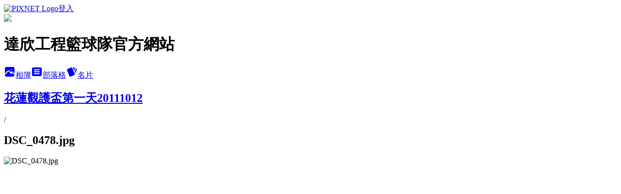

--- FILE ---
content_type: text/html; charset=utf-8
request_url: https://dacintigers.pixnet.net/albums/116125228/photos/1162809310
body_size: 13772
content:
<!DOCTYPE html><html lang="zh-TW"><head><meta charSet="utf-8"/><meta name="viewport" content="width=device-width, initial-scale=1"/><link rel="preload" href="https://static.1px.tw/blog-next/public/logo_pixnet_ch.svg" as="image"/><link rel="preload" as="image" href="https://picsum.photos/seed/dacintigers/1200/400"/><link rel="preload" href="https://pimg.1px.tw/dacintigers/1318409334-235264848.jpg" as="image"/><link rel="stylesheet" href="https://static.1px.tw/blog-next/public/main.css" data-precedence="base"/><link rel="preload" as="script" fetchPriority="low" href="https://static.1px.tw/blog-next/_next/static/chunks/94688e2baa9fea03.js"/><script src="https://static.1px.tw/blog-next/_next/static/chunks/41eaa5427c45ebcc.js" async=""></script><script src="https://static.1px.tw/blog-next/_next/static/chunks/e2c6231760bc85bd.js" async=""></script><script src="https://static.1px.tw/blog-next/_next/static/chunks/94bde6376cf279be.js" async=""></script><script src="https://static.1px.tw/blog-next/_next/static/chunks/426b9d9d938a9eb4.js" async=""></script><script src="https://static.1px.tw/blog-next/_next/static/chunks/turbopack-5021d21b4b170dda.js" async=""></script><script src="https://static.1px.tw/blog-next/_next/static/chunks/ff1a16fafef87110.js" async=""></script><script src="https://static.1px.tw/blog-next/_next/static/chunks/e308b2b9ce476a3e.js" async=""></script><script src="https://static.1px.tw/blog-next/_next/static/chunks/169ce1e25068f8ff.js" async=""></script><script src="https://static.1px.tw/blog-next/_next/static/chunks/d3c6eed28c1dd8e2.js" async=""></script><script src="https://static.1px.tw/blog-next/_next/static/chunks/d4d39cfc2a072218.js" async=""></script><script src="https://static.1px.tw/blog-next/_next/static/chunks/6a5d72c05b9cd4ba.js" async=""></script><script src="https://static.1px.tw/blog-next/_next/static/chunks/8af6103cf1375f47.js" async=""></script><script src="https://static.1px.tw/blog-next/_next/static/chunks/e90cbf588986111c.js" async=""></script><script src="https://static.1px.tw/blog-next/_next/static/chunks/0fb9419eaf336159.js" async=""></script><script src="https://static.1px.tw/blog-next/_next/static/chunks/ed01c75076819ebd.js" async=""></script><script src="https://static.1px.tw/blog-next/_next/static/chunks/a4df8fc19a9a82e6.js" async=""></script><title>DSC_0478.jpg - 痞客邦</title><meta name="description" content="DSC_0478.jpg"/><meta name="google-adsense-platform-account" content="pub-2647689032095179"/><meta name="fb:app_id" content="101730233200171"/><link rel="canonical" href="https://dacintigers.pixnet.net/blog/albums/116125228/photos/1162809310"/><meta property="og:title" content="DSC_0478.jpg - 痞客邦"/><meta property="og:description" content="DSC_0478.jpg"/><meta property="og:url" content="https://dacintigers.pixnet.net/blog/albums/116125228/photos/1162809310"/><meta property="og:image" content="https://pimg.1px.tw/dacintigers/1318409334-235264848.jpg"/><meta property="og:image:width" content="1200"/><meta property="og:image:height" content="630"/><meta property="og:image:alt" content="DSC_0478.jpg"/><meta property="og:type" content="article"/><meta name="twitter:card" content="summary_large_image"/><meta name="twitter:title" content="DSC_0478.jpg - 痞客邦"/><meta name="twitter:description" content="DSC_0478.jpg"/><meta name="twitter:image" content="https://pimg.1px.tw/dacintigers/1318409334-235264848.jpg"/><link rel="icon" href="/favicon.ico?favicon.a62c60e0.ico" sizes="32x32" type="image/x-icon"/><script src="https://static.1px.tw/blog-next/_next/static/chunks/a6dad97d9634a72d.js" noModule=""></script></head><body><!--$--><!--/$--><!--$?--><template id="B:0"></template><!--/$--><script>requestAnimationFrame(function(){$RT=performance.now()});</script><script src="https://static.1px.tw/blog-next/_next/static/chunks/94688e2baa9fea03.js" id="_R_" async=""></script><div hidden id="S:0"><script id="pixnet-vars">
          window.PIXNET = {
            post_id: 0,
            name: "dacintigers",
            user_id: 0,
            blog_id: "2584949",
            display_ads: true
          }; 
        </script><div class="relative min-h-screen"><nav class="fixed z-20 w-full bg-orange-500 text-white shadow-sm"><div id="pixnet-navbar-ad-blog_top"></div><div class="container mx-auto flex h-14 max-w-5xl items-center justify-between px-5"><a href="https://www.pixnet.net"><img src="https://static.1px.tw/blog-next/public/logo_pixnet_ch.svg" alt="PIXNET Logo"/></a><a href="/auth/authorize" class="!text-white">登入</a></div></nav><div class="container mx-auto max-w-5xl pt-[45px]"><div class="sm:px-4"><div class="bg-muted relative flex flex-col items-center justify-center gap-4 overflow-clip py-10 sm:mt-8 sm:rounded-sm"><img src="https://picsum.photos/seed/dacintigers/1200/400" class="absolute inset-0 h-full w-full object-cover"/><div class="absolute inset-0 bg-black/40 backdrop-blur-sm"></div><div class="relative z-10 flex flex-col items-center justify-center gap-4 px-4"><span data-slot="avatar" class="relative flex shrink-0 overflow-hidden rounded-full size-24 shadow"><span data-slot="avatar-fallback" class="bg-muted flex size-full items-center justify-center rounded-full"></span></span><div class="text-center"><h1 class="mb-1 text-2xl font-bold text-white text-shadow-2xs">達欣工程籃球隊官方網站</h1></div><div class="flex items-center justify-center gap-3"><a href="/albums" data-slot="button" class="inline-flex items-center justify-center gap-2 whitespace-nowrap text-sm font-medium transition-all disabled:pointer-events-none disabled:opacity-50 [&amp;_svg]:pointer-events-none [&amp;_svg:not([class*=&#x27;size-&#x27;])]:size-4 shrink-0 [&amp;_svg]:shrink-0 outline-none focus-visible:border-ring focus-visible:ring-ring/50 focus-visible:ring-[3px] aria-invalid:ring-destructive/20 dark:aria-invalid:ring-destructive/40 aria-invalid:border-destructive bg-primary text-primary-foreground hover:bg-primary/90 h-9 px-4 py-2 has-[&gt;svg]:px-3 cursor-pointer rounded-full"><svg xmlns="http://www.w3.org/2000/svg" width="24" height="24" viewBox="0 0 24 24" fill="currentColor" stroke="none" class="tabler-icon tabler-icon-photo-filled "><path d="M8.813 11.612c.457 -.38 .918 -.38 1.386 .011l.108 .098l4.986 4.986l.094 .083a1 1 0 0 0 1.403 -1.403l-.083 -.094l-1.292 -1.293l.292 -.293l.106 -.095c.457 -.38 .918 -.38 1.386 .011l.108 .098l4.674 4.675a4 4 0 0 1 -3.775 3.599l-.206 .005h-12a4 4 0 0 1 -3.98 -3.603l6.687 -6.69l.106 -.095zm9.187 -9.612a4 4 0 0 1 3.995 3.8l.005 .2v9.585l-3.293 -3.292l-.15 -.137c-1.256 -1.095 -2.85 -1.097 -4.096 -.017l-.154 .14l-.307 .306l-2.293 -2.292l-.15 -.137c-1.256 -1.095 -2.85 -1.097 -4.096 -.017l-.154 .14l-5.307 5.306v-9.585a4 4 0 0 1 3.8 -3.995l.2 -.005h12zm-2.99 5l-.127 .007a1 1 0 0 0 0 1.986l.117 .007l.127 -.007a1 1 0 0 0 0 -1.986l-.117 -.007z"></path></svg>相簿</a><a href="/blog" data-slot="button" class="inline-flex items-center justify-center gap-2 whitespace-nowrap text-sm font-medium transition-all disabled:pointer-events-none disabled:opacity-50 [&amp;_svg]:pointer-events-none [&amp;_svg:not([class*=&#x27;size-&#x27;])]:size-4 shrink-0 [&amp;_svg]:shrink-0 outline-none focus-visible:border-ring focus-visible:ring-ring/50 focus-visible:ring-[3px] aria-invalid:ring-destructive/20 dark:aria-invalid:ring-destructive/40 aria-invalid:border-destructive border bg-background shadow-xs hover:bg-accent hover:text-accent-foreground dark:bg-input/30 dark:border-input dark:hover:bg-input/50 h-9 px-4 py-2 has-[&gt;svg]:px-3 cursor-pointer rounded-full"><svg xmlns="http://www.w3.org/2000/svg" width="24" height="24" viewBox="0 0 24 24" fill="currentColor" stroke="none" class="tabler-icon tabler-icon-article-filled "><path d="M19 3a3 3 0 0 1 2.995 2.824l.005 .176v12a3 3 0 0 1 -2.824 2.995l-.176 .005h-14a3 3 0 0 1 -2.995 -2.824l-.005 -.176v-12a3 3 0 0 1 2.824 -2.995l.176 -.005h14zm-2 12h-10l-.117 .007a1 1 0 0 0 0 1.986l.117 .007h10l.117 -.007a1 1 0 0 0 0 -1.986l-.117 -.007zm0 -4h-10l-.117 .007a1 1 0 0 0 0 1.986l.117 .007h10l.117 -.007a1 1 0 0 0 0 -1.986l-.117 -.007zm0 -4h-10l-.117 .007a1 1 0 0 0 0 1.986l.117 .007h10l.117 -.007a1 1 0 0 0 0 -1.986l-.117 -.007z"></path></svg>部落格</a><a href="https://www.pixnet.net/pcard/dacintigers" data-slot="button" class="inline-flex items-center justify-center gap-2 whitespace-nowrap text-sm font-medium transition-all disabled:pointer-events-none disabled:opacity-50 [&amp;_svg]:pointer-events-none [&amp;_svg:not([class*=&#x27;size-&#x27;])]:size-4 shrink-0 [&amp;_svg]:shrink-0 outline-none focus-visible:border-ring focus-visible:ring-ring/50 focus-visible:ring-[3px] aria-invalid:ring-destructive/20 dark:aria-invalid:ring-destructive/40 aria-invalid:border-destructive border bg-background shadow-xs hover:bg-accent hover:text-accent-foreground dark:bg-input/30 dark:border-input dark:hover:bg-input/50 h-9 px-4 py-2 has-[&gt;svg]:px-3 cursor-pointer rounded-full"><svg xmlns="http://www.w3.org/2000/svg" width="24" height="24" viewBox="0 0 24 24" fill="currentColor" stroke="none" class="tabler-icon tabler-icon-cards-filled "><path d="M10.348 3.169l-7.15 3.113a2 2 0 0 0 -1.03 2.608l4.92 11.895a1.96 1.96 0 0 0 2.59 1.063l7.142 -3.11a2.002 2.002 0 0 0 1.036 -2.611l-4.92 -11.894a1.96 1.96 0 0 0 -2.588 -1.064z"></path><path d="M16 3a2 2 0 0 1 1.995 1.85l.005 .15v3.5a1 1 0 0 1 -1.993 .117l-.007 -.117v-3.5h-1a1 1 0 0 1 -.117 -1.993l.117 -.007h1z"></path><path d="M19.08 5.61a1 1 0 0 1 1.31 -.53c.257 .108 .505 .21 .769 .314a2 2 0 0 1 1.114 2.479l-.056 .146l-2.298 5.374a1 1 0 0 1 -1.878 -.676l.04 -.11l2.296 -5.371l-.366 -.148l-.402 -.167a1 1 0 0 1 -.53 -1.312z"></path></svg>名片</a></div></div></div></div><div class="p-4"><div class="mb-4 flex items-center gap-2"><a href="/albums/116125228" class="text-gray-400 hover:text-gray-500"><h2 class="text-lg font-bold">花蓮觀護盃第一天20111012</h2></a><span>/</span><h2 class="text-lg font-bold text-gray-500">DSC_0478.jpg</h2></div><div class="overflow-clip rounded-lg border"><img src="https://pimg.1px.tw/dacintigers/1318409334-235264848.jpg" alt="DSC_0478.jpg" class="h-auto w-full rounded-lg object-contain"/></div></div></div></div><section aria-label="Notifications alt+T" tabindex="-1" aria-live="polite" aria-relevant="additions text" aria-atomic="false"></section></div><script>$RB=[];$RV=function(a){$RT=performance.now();for(var b=0;b<a.length;b+=2){var c=a[b],e=a[b+1];null!==e.parentNode&&e.parentNode.removeChild(e);var f=c.parentNode;if(f){var g=c.previousSibling,h=0;do{if(c&&8===c.nodeType){var d=c.data;if("/$"===d||"/&"===d)if(0===h)break;else h--;else"$"!==d&&"$?"!==d&&"$~"!==d&&"$!"!==d&&"&"!==d||h++}d=c.nextSibling;f.removeChild(c);c=d}while(c);for(;e.firstChild;)f.insertBefore(e.firstChild,c);g.data="$";g._reactRetry&&requestAnimationFrame(g._reactRetry)}}a.length=0};
$RC=function(a,b){if(b=document.getElementById(b))(a=document.getElementById(a))?(a.previousSibling.data="$~",$RB.push(a,b),2===$RB.length&&("number"!==typeof $RT?requestAnimationFrame($RV.bind(null,$RB)):(a=performance.now(),setTimeout($RV.bind(null,$RB),2300>a&&2E3<a?2300-a:$RT+300-a)))):b.parentNode.removeChild(b)};$RC("B:0","S:0")</script><script>(self.__next_f=self.__next_f||[]).push([0])</script><script>self.__next_f.push([1,"1:\"$Sreact.fragment\"\n3:I[39756,[\"https://static.1px.tw/blog-next/_next/static/chunks/ff1a16fafef87110.js\",\"https://static.1px.tw/blog-next/_next/static/chunks/e308b2b9ce476a3e.js\"],\"default\"]\n4:I[53536,[\"https://static.1px.tw/blog-next/_next/static/chunks/ff1a16fafef87110.js\",\"https://static.1px.tw/blog-next/_next/static/chunks/e308b2b9ce476a3e.js\"],\"default\"]\n6:I[97367,[\"https://static.1px.tw/blog-next/_next/static/chunks/ff1a16fafef87110.js\",\"https://static.1px.tw/blog-next/_next/static/chunks/e308b2b9ce476a3e.js\"],\"OutletBoundary\"]\n8:I[97367,[\"https://static.1px.tw/blog-next/_next/static/chunks/ff1a16fafef87110.js\",\"https://static.1px.tw/blog-next/_next/static/chunks/e308b2b9ce476a3e.js\"],\"ViewportBoundary\"]\na:I[97367,[\"https://static.1px.tw/blog-next/_next/static/chunks/ff1a16fafef87110.js\",\"https://static.1px.tw/blog-next/_next/static/chunks/e308b2b9ce476a3e.js\"],\"MetadataBoundary\"]\nc:I[63491,[\"https://static.1px.tw/blog-next/_next/static/chunks/169ce1e25068f8ff.js\",\"https://static.1px.tw/blog-next/_next/static/chunks/d3c6eed28c1dd8e2.js\"],\"default\"]\n"])</script><script>self.__next_f.push([1,"0:{\"P\":null,\"b\":\"I9I0TPD-VcXo41Lu7FBt1\",\"c\":[\"\",\"albums\",\"116125228\",\"photos\",\"1162809310\"],\"q\":\"\",\"i\":false,\"f\":[[[\"\",{\"children\":[\"albums\",{\"children\":[[\"id\",\"116125228\",\"d\"],{\"children\":[\"photos\",{\"children\":[[\"photoId\",\"1162809310\",\"d\"],{\"children\":[\"__PAGE__\",{}]}]}]}]}]},\"$undefined\",\"$undefined\",true],[[\"$\",\"$1\",\"c\",{\"children\":[[[\"$\",\"script\",\"script-0\",{\"src\":\"https://static.1px.tw/blog-next/_next/static/chunks/d4d39cfc2a072218.js\",\"async\":true,\"nonce\":\"$undefined\"}],[\"$\",\"script\",\"script-1\",{\"src\":\"https://static.1px.tw/blog-next/_next/static/chunks/6a5d72c05b9cd4ba.js\",\"async\":true,\"nonce\":\"$undefined\"}],[\"$\",\"script\",\"script-2\",{\"src\":\"https://static.1px.tw/blog-next/_next/static/chunks/8af6103cf1375f47.js\",\"async\":true,\"nonce\":\"$undefined\"}]],\"$L2\"]}],{\"children\":[[\"$\",\"$1\",\"c\",{\"children\":[null,[\"$\",\"$L3\",null,{\"parallelRouterKey\":\"children\",\"error\":\"$undefined\",\"errorStyles\":\"$undefined\",\"errorScripts\":\"$undefined\",\"template\":[\"$\",\"$L4\",null,{}],\"templateStyles\":\"$undefined\",\"templateScripts\":\"$undefined\",\"notFound\":\"$undefined\",\"forbidden\":\"$undefined\",\"unauthorized\":\"$undefined\"}]]}],{\"children\":[[\"$\",\"$1\",\"c\",{\"children\":[null,[\"$\",\"$L3\",null,{\"parallelRouterKey\":\"children\",\"error\":\"$undefined\",\"errorStyles\":\"$undefined\",\"errorScripts\":\"$undefined\",\"template\":[\"$\",\"$L4\",null,{}],\"templateStyles\":\"$undefined\",\"templateScripts\":\"$undefined\",\"notFound\":\"$undefined\",\"forbidden\":\"$undefined\",\"unauthorized\":\"$undefined\"}]]}],{\"children\":[[\"$\",\"$1\",\"c\",{\"children\":[null,[\"$\",\"$L3\",null,{\"parallelRouterKey\":\"children\",\"error\":\"$undefined\",\"errorStyles\":\"$undefined\",\"errorScripts\":\"$undefined\",\"template\":[\"$\",\"$L4\",null,{}],\"templateStyles\":\"$undefined\",\"templateScripts\":\"$undefined\",\"notFound\":\"$undefined\",\"forbidden\":\"$undefined\",\"unauthorized\":\"$undefined\"}]]}],{\"children\":[[\"$\",\"$1\",\"c\",{\"children\":[null,[\"$\",\"$L3\",null,{\"parallelRouterKey\":\"children\",\"error\":\"$undefined\",\"errorStyles\":\"$undefined\",\"errorScripts\":\"$undefined\",\"template\":[\"$\",\"$L4\",null,{}],\"templateStyles\":\"$undefined\",\"templateScripts\":\"$undefined\",\"notFound\":\"$undefined\",\"forbidden\":\"$undefined\",\"unauthorized\":\"$undefined\"}]]}],{\"children\":[[\"$\",\"$1\",\"c\",{\"children\":[\"$L5\",[[\"$\",\"script\",\"script-0\",{\"src\":\"https://static.1px.tw/blog-next/_next/static/chunks/0fb9419eaf336159.js\",\"async\":true,\"nonce\":\"$undefined\"}],[\"$\",\"script\",\"script-1\",{\"src\":\"https://static.1px.tw/blog-next/_next/static/chunks/ed01c75076819ebd.js\",\"async\":true,\"nonce\":\"$undefined\"}],[\"$\",\"script\",\"script-2\",{\"src\":\"https://static.1px.tw/blog-next/_next/static/chunks/a4df8fc19a9a82e6.js\",\"async\":true,\"nonce\":\"$undefined\"}]],[\"$\",\"$L6\",null,{\"children\":\"$@7\"}]]}],{},null,false,false]},null,false,false]},null,false,false]},null,false,false]},null,false,false]},null,false,false],[\"$\",\"$1\",\"h\",{\"children\":[null,[\"$\",\"$L8\",null,{\"children\":\"$@9\"}],[\"$\",\"$La\",null,{\"children\":\"$@b\"}],null]}],false]],\"m\":\"$undefined\",\"G\":[\"$c\",[]],\"S\":false}\n"])</script><script>self.__next_f.push([1,"9:[[\"$\",\"meta\",\"0\",{\"charSet\":\"utf-8\"}],[\"$\",\"meta\",\"1\",{\"name\":\"viewport\",\"content\":\"width=device-width, initial-scale=1\"}]]\n"])</script><script>self.__next_f.push([1,"d:I[79520,[\"https://static.1px.tw/blog-next/_next/static/chunks/d4d39cfc2a072218.js\",\"https://static.1px.tw/blog-next/_next/static/chunks/6a5d72c05b9cd4ba.js\",\"https://static.1px.tw/blog-next/_next/static/chunks/8af6103cf1375f47.js\"],\"\"]\n10:I[2352,[\"https://static.1px.tw/blog-next/_next/static/chunks/d4d39cfc2a072218.js\",\"https://static.1px.tw/blog-next/_next/static/chunks/6a5d72c05b9cd4ba.js\",\"https://static.1px.tw/blog-next/_next/static/chunks/8af6103cf1375f47.js\"],\"AdultWarningModal\"]\n11:I[69182,[\"https://static.1px.tw/blog-next/_next/static/chunks/d4d39cfc2a072218.js\",\"https://static.1px.tw/blog-next/_next/static/chunks/6a5d72c05b9cd4ba.js\",\"https://static.1px.tw/blog-next/_next/static/chunks/8af6103cf1375f47.js\"],\"HydrationComplete\"]\n12:I[12985,[\"https://static.1px.tw/blog-next/_next/static/chunks/d4d39cfc2a072218.js\",\"https://static.1px.tw/blog-next/_next/static/chunks/6a5d72c05b9cd4ba.js\",\"https://static.1px.tw/blog-next/_next/static/chunks/8af6103cf1375f47.js\"],\"NuqsAdapter\"]\n13:I[82782,[\"https://static.1px.tw/blog-next/_next/static/chunks/d4d39cfc2a072218.js\",\"https://static.1px.tw/blog-next/_next/static/chunks/6a5d72c05b9cd4ba.js\",\"https://static.1px.tw/blog-next/_next/static/chunks/8af6103cf1375f47.js\"],\"RefineContext\"]\n14:I[29306,[\"https://static.1px.tw/blog-next/_next/static/chunks/d4d39cfc2a072218.js\",\"https://static.1px.tw/blog-next/_next/static/chunks/6a5d72c05b9cd4ba.js\",\"https://static.1px.tw/blog-next/_next/static/chunks/8af6103cf1375f47.js\",\"https://static.1px.tw/blog-next/_next/static/chunks/e90cbf588986111c.js\",\"https://static.1px.tw/blog-next/_next/static/chunks/d3c6eed28c1dd8e2.js\"],\"default\"]\n2:[\"$\",\"html\",null,{\"lang\":\"zh-TW\",\"children\":[[\"$\",\"$Ld\",null,{\"id\":\"google-tag-manager\",\"strategy\":\"afterInteractive\",\"children\":\"\\n(function(w,d,s,l,i){w[l]=w[l]||[];w[l].push({'gtm.start':\\nnew Date().getTime(),event:'gtm.js'});var f=d.getElementsByTagName(s)[0],\\nj=d.createElement(s),dl=l!='dataLayer'?'\u0026l='+l:'';j.async=true;j.src=\\n'https://www.googletagmanager.com/gtm.js?id='+i+dl;f.parentNode.insertBefore(j,f);\\n})(window,document,'script','dataLayer','GTM-TRLQMPKX');\\n  \"}],\"$Le\",\"$Lf\",[\"$\",\"body\",null,{\"children\":[[\"$\",\"$L10\",null,{\"display\":false}],[\"$\",\"$L11\",null,{}],[\"$\",\"$L12\",null,{\"children\":[\"$\",\"$L13\",null,{\"children\":[\"$\",\"$L3\",null,{\"parallelRouterKey\":\"children\",\"error\":\"$undefined\",\"errorStyles\":\"$undefined\",\"errorScripts\":\"$undefined\",\"template\":[\"$\",\"$L4\",null,{}],\"templateStyles\":\"$undefined\",\"templateScripts\":\"$undefined\",\"notFound\":[[\"$\",\"$L14\",null,{}],[]],\"forbidden\":\"$undefined\",\"unauthorized\":\"$undefined\"}]}]}]]}]]}]\n"])</script><script>self.__next_f.push([1,"e:null\nf:null\n"])</script><script>self.__next_f.push([1,"16:I[86294,[\"https://static.1px.tw/blog-next/_next/static/chunks/d4d39cfc2a072218.js\",\"https://static.1px.tw/blog-next/_next/static/chunks/6a5d72c05b9cd4ba.js\",\"https://static.1px.tw/blog-next/_next/static/chunks/8af6103cf1375f47.js\",\"https://static.1px.tw/blog-next/_next/static/chunks/0fb9419eaf336159.js\",\"https://static.1px.tw/blog-next/_next/static/chunks/ed01c75076819ebd.js\",\"https://static.1px.tw/blog-next/_next/static/chunks/a4df8fc19a9a82e6.js\"],\"HeaderSection\"]\n1d:I[27201,[\"https://static.1px.tw/blog-next/_next/static/chunks/ff1a16fafef87110.js\",\"https://static.1px.tw/blog-next/_next/static/chunks/e308b2b9ce476a3e.js\"],\"IconMark\"]\n:HL[\"https://static.1px.tw/blog-next/public/main.css\",\"style\"]\n17:T4fe,\u003ca href=\"http://dacintigers.pixnet.net/blog\"\u003e首頁\u003c/a\u003e\r\n\u003cspan\u003e|\u003c/span\u003e\r\n\u003ca href=\"http://dacintigers.pixnet.net/blog/post/1516783\"\u003e關於球隊\u003c/a\u003e\r\n\u003cspan\u003e|\u003c/span\u003e\r\n\u003ca href=\"http://dacintigers.pixnet.net/blog/listall/1\"\u003e最新消息\u003c/a\u003e\r\n\u003cspan\u003e|\u003c/span\u003e\r\n\u003ca href=\"http://dacintigers.pixnet.net/blog/post/1516541\"\u003e達欣戰將\u003c/a\u003e\r\n\u003cspan\u003e|\u003c/span\u003e\r\n\u003ca href=\"http://dacintigers.pixnet.net/blog/post/3636669\"\u003e達欣賽程\u003c/a\u003e\r\n\u003cspan\u003e|\u003c/span\u003e\r\n\u003ca href=\"http://dacintigers.pixnet.net/blog/category/list/39193\"\u003e新聞報導\u003c/a\u003e\r\n\u003cspan\u003e|\u003c/span\u003e\r\n\u003ca href=\"http://dacintigers.pixnet.net/album\" target=\"_blank\"\u003e賽事照片\u003c/a\u003e\r\n\u003cspan\u003e|\u003c/span\u003e\r\n\u003ca href=\"http://dacintigers.pixnet.net/album/folder/15133403\" target=\"_blank\"\u003e精彩影音\u003c/a\u003e\r\n\u003cspan\u003e|\u003c/span\u003e\r\n\u003ca href=\"http://dacintigers.pixnet.net/blog/post/1516893\"\u003e虎迷商城\u003c/a\u003e\r\n\u003cspan\u003e|\u003c/span\u003e\r\n\u003ca href=\"http://dacintigers.pixnet.net/blog/post/1516895\"\u003e合作提案\u003c/a\u003e\r\n\u003cspan\u003e|\u003c/span\u003e\r\n\u003ca href=\"http://dacintigers.pixnet.net/blog/category/39199\"\u003e活動專區\u003c/a\u003e\r\n\u003cspan\u003e|\u003c/span\u003e\r\n\u003ca href=\"http://dacintigerscamp.pixnet.net/blog\" target=\"_blank\"\u003e籃球營隊\u003c/a\u003e\r\n\u003cspan\u003e|\u003c/span\u003e\r\n\u003ca href=\"http://www.facebook.com/DacinTigersTeam\" target=\"_blank\"\u003e\u003cimg src=\"//pic.pimg.tw/dacintigers/e1ec662e03f03012aea51e5bf0dce9ee.gif\" width=\"80\"/\u003e\u003c/a\u003e18:T821,"])</script><script>self.__next_f.push([1,"\u003c!--\u003ciframe src=\"//demo.pixnet.ws/1292826225.94/headline.htm\" frameborder=\"0\" scrolling=\"no\" width=\"460\" height=\"420\"\u003e\u003c/iframe\u003e--\u003e\n\u003cstyle\u003e\n.headlineImage{overflow:hidden; width:460px; height:270px; background:#eee;}\n.headlineImage img{border:0; width:460px; height:270px;}\n.headlineText a{color:#3375be; text-decoration:none;}\n.headlineH1 {font-family:\"Microsoft JhengHei\",\"Microsoft YaHei\",'Trebuchet MS',simhei,Arial,Sans-Serif; font-size:28px; line-height:30px; padding:0; margin:10px 0 5px 0; color:#666;}        .headlineH1 a{color:#666;}\n.headlineText{margin-bottom:20px;}\n\u003c/style\u003e\n\u003cdiv class=\"headlineImage\" id=\"hi1\"\u003e\u003c/div\u003e\n\u003ch1 class=\"headlineH1\" id=\"hl1\"\u003e\u003c/h1\u003e\n\u003cdiv class=\"headlineText\" id=\"ht1\"\u003e\u003c/div\u003e\n\u003cdiv class=\"headlineImage\" id=\"hi2\"\u003e\u003c/div\u003e\n\u003ch1 class=\"headlineH1\" id=\"hl2\"\u003e\u003c/h1\u003e\n\u003cdiv class=\"headlineText\" id=\"ht2\"\u003e\u003c/div\u003e\n\u003cdiv class=\"headlineImage\" id=\"hi3\"\u003e\u003c/div\u003e\n\u003ch1 class=\"headlineH1\" id=\"hl3\"\u003e\u003c/h1\u003e\n\u003cdiv class=\"headlineText\" id=\"ht3\"\u003e\u003c/div\u003e\n\u003cscript type=\"text/javascript\"\u003e\nfunction processHeadLine(data)\n{\n    jQuery('#hi1').html('\u003ca href=\"'+data[3]+'\"\u003e\u003cimg src=\"'+data[0]+'\" width=\"460\" height=\"270\" /\u003e\u003c/a\u003e');\n    jQuery('#hl1').html('\u003ca href=\"'+data[3]+'\"\u003e'+data[1]+'\u003c/a\u003e');\n    jQuery('#ht1').html(data[2]+'... \u003ca href=\"'+data[3]+'\"\u003e( 繼續閱讀... )\u003c/a\u003e');\n    jQuery('#hi2').html('\u003ca href=\"'+data[7]+'\"\u003e\u003cimg src=\"'+data[4]+'\" width=\"460\" height=\"270\" /\u003e\u003c/a\u003e');\n    jQuery('#hl2').html('\u003ca href=\"'+data[7]+'\"\u003e'+data[5]+'\u003c/a\u003e');\n    jQuery('#ht2').html(data[6]+'... \u003ca href=\"'+data[7]+'\"\u003e( 繼續閱讀... )\u003c/a\u003e');\n    jQuery('#hi3').html('\u003ca href=\"'+data[11]+'\"\u003e\u003cimg src=\"'+data[8]+'\" width=\"460\" height=\"270\" /\u003e\u003c/a\u003e');\n    jQuery('#hl3').html('\u003ca href=\"'+data[11]+'\"\u003e'+data[9]+'\u003c/a\u003e');\n    jQuery('#ht3').html(data[10]+'... \u003ca href=\"'+data[11]+'\"\u003e( 繼續閱讀... )\u003c/a\u003e');\n}\n\njQuery(document).ready(function() {\n    jQuery.ajax({\n            'url':'http://dacintigers.events.pixnet.net/blog/api.php?type=headline',\n            'dataType':'jsonp',\n            'jsonp':'processHeadLine',\n            'data':{'callback':'processHeadLine'}\n    });\n});\n\u003c/script\u003e"])</script><script>self.__next_f.push([1,"19:T643,"])</script><script>self.__next_f.push([1,"\u003ccenter\u003e \n\u003ca href=\"http://www.taipei.gov.tw/\" target=\"_blank\"\u003e\u003cimg src=\"//pic.pimg.tw/pixnetvisual/1361847009-2040704960.jpg\" width=\"170\"\u003e\u003c/a\u003e\u003cbr\u003e \n\u003ca href=\"http://www.taiwan-hitachi.com.tw\" target=\"_blank\"\u003e\u003cimg src=\"//pic.pimg.tw/dacintigers/d9f22794c326fbea6558ec2b2c21a260.jpg\" width=\"130\"\u003e\u003c/a\u003e\u003cbr\u003e \n\u003ca href=\"http://www.ucctw.com/tw\" target=\"_blank\"\u003e\u003cimg src=\"//pic.pimg.tw/dacintigers/0d3ebde96afa32f53147acfba8d0795a.jpg\" width=\"130\"\u003e\u003c/a\u003e\u003cbr\u003e\n\u003ca href=\"http://www.worldgymtaiwan.com\" target=\"_blank\"\u003e\u003cimg src=\"//pic.pimg.tw/dacintigers/ffb46179394f0a8191dcf4a7de25af7b.jpg\" width=\"130\"\u003e\u003c/a\u003e\u003cbr\u003e\n\u003ca href=\"http://www.oldsichuan.com.tw/\" target=\"_blank\"\u003e\u003cimg \nsrc=\"//pic.pimg.tw/dacintigers/1449565195-3486331364_n.jpg\" width=\"190\"\u003e\u003c/a\u003e\u003cbr\u003e\n\u003ca href=\"http://www.nike.com.tw/g1/tw\" target=\"_blank\"\u003e\u003cimg src=\"//pic.pimg.tw/dacintigers/91d208cd4fd18dc940ea6e03e024c488.jpg\" width=\"170\"\u003e\u003c/a\u003e\u003cbr\u003e\n\u003ca href=\"http://www.accuratus.com.tw/\" target=\"_blank\"\u003e\u003cimg \nsrc=\"//pic.pimg.tw/dacintigers/1449565364-1182518133.jpg\" width=\"130\"\u003e\u003c/a\u003e\u003cbr\u003e\n\u003ca href=\"http://www.atshop.com.tw/\" target=\"_blank\"\u003e\u003cimg \nsrc=\"//pic.pimg.tw/dacintigers/1449564884-471877259.jpg\" width=\"130\"\u003e\u003c/a\u003e\u003cbr\u003e\n\u003ca href=\"http://trilogy.com.tw/en/\" target=\"_blank\"\u003e\u003cimg \nsrc=\"//pic.pimg.tw/dacintigers/1323151406-707911625.jpg\" width=\"130\"\u003e\u003c/a\u003e\u003cbr\u003e \n\u003ca href=\"http://www.fijiwater.tw\" target=\"_blank\"\u003e\u003cimg src=\"//pic.pimg.tw/dacintigers/8785c872d95779030fcd9aa3f636590f.jpg\" width=\"130\"\u003e\u003c/a\u003e\u003cbr\u003e\n\u003ca href=\"http://www.tpejjsports.com.tw/\" target=\"_blank\"\u003e\u003cimg src=\"//pic.pimg.tw/dacintigers/1465296385-3727400293_l.jpg\" width=\"130\"\u003e\u003c/a\u003e\u003cbr\u003e\n\n\u003c/center\u003e"])</script><script>self.__next_f.push([1,"1a:Taae,"])</script><script>self.__next_f.push([1,"\u003c!--\u003ciframe src=\"http://demo.pixnet.ws/1292826225.94/game.htm\" frameborder=\"0\" scrolling=\"no\" width=\"300\" height=\"115\"\u003e\u003c/iframe\u003e--\u003e\r\n\u003cstyle\u003e\r\n.timeAndPlace{-webkit-border-radius:4px; -moz-border-radius:4px; border-radius:4px; background:#e9e9e9; text-align:center;}\r\n.timeAndPlace span{margin:0 20px;}                                                                                                                                                            \r\n.scoreBlock{width:100%; border-collapse:collapse;}\r\n.scoreBlock td, .scoreBlock th{text-align:center;}\r\n.scoreBlock td{border:1px solid #d1d1d1}\r\n.scoreBlock .team1{color:#4e93de;}\r\n.scoreBlock .team2{color:#b9a11e;}\r\n\u003c/style\u003e\r\n\u003cdiv class=\"timeAndPlace\"\u003e\u003c/div\u003e\r\n\u003ctable class=\"scoreBlock\"\u003e\r\n    \u003ctr\u003e\r\n        \u003cth\u003e\u003c/th\u003e\r\n        \u003cth width=\"40\"\u003e1\u003c/th\u003e\r\n        \u003cth width=\"40\"\u003e2\u003c/th\u003e\r\n        \u003cth width=\"40\"\u003e3\u003c/th\u003e\r\n        \u003cth width=\"40\"\u003e4\u003c/th\u003e\r\n        \u003cth width=\"40\" id=\"ot\"\u003e(OT)\u003c/th\u003e\r\n        \u003cth width=\"40\"\u003e總分\u003c/th\u003e\r\n    \u003c/tr\u003e\r\n    \u003ctr class=\"team1\"\u003e\r\n        \u003ctd id=\"team1\"\u003e\u003c/td\u003e\r\n        \u003ctd id=\"s0\"\u003e\u003c/td\u003e\r\n        \u003ctd id=\"s2\"\u003e\u003c/td\u003e\r\n        \u003ctd id=\"s4\"\u003e\u003c/td\u003e\r\n        \u003ctd id=\"s6\"\u003e\u003c/td\u003e\r\n        \u003ctd id=\"s8\"\u003e\u003c/td\u003e\r\n        \u003ctd id=\"t1\"\u003e\u003c/td\u003e\r\n    \u003c/tr\u003e\r\n    \u003ctr class=\"team2\"\u003e\r\n        \u003ctd id=\"team2\"\u003e\u003c/td\u003e\r\n        \u003ctd id=\"s1\"\u003e\u003c/td\u003e\r\n        \u003ctd id=\"s3\"\u003e\u003c/td\u003e\r\n        \u003ctd id=\"s5\"\u003e\u003c/td\u003e\r\n        \u003ctd id=\"s7\"\u003e\u003c/td\u003e\r\n        \u003ctd id=\"s9\"\u003e\u003c/td\u003e\r\n        \u003ctd id=\"t2\"\u003e\u003c/td\u003e\r\n    \u003c/tr\u003e\r\n\u003c/table\u003e\r\n\u003cscript type=\"text/javascript\" src=\"//libs.pixfs.net/jquery-plugins/timers/1.1.2/jquery.timers.js\"\u003e\u003c/script\u003e\r\n\u003cscript type=\"text/javascript\"\u003e\r\nfunction processScore(data)\r\n{\r\n    jQuery('.timeAndPlace').html(data.time+'\u003cspan\u003e|\u003c/span\u003e'+data.place);\r\n    jQuery('#team1').html(data.team1);\r\n    jQuery('#team2').html(data.team2);\r\n    var sum1 = 0;\r\n    var sum2 = 0;\r\n    for (var i = 0; i \u003c data.s.length; i++) {\r\n        if (i % 2) {\r\n            sum2 += parseInt(data.s[i]);\r\n        } else {\r\n            sum1 += parseInt(data.s[i]);\r\n        }\r\n        jQuery('#s'+i).html(data.s[i]);\r\n    }\r\n    jQuery('#t1').html(sum1);\r\n    jQuery('#t2').html(sum2);\r\n    if (data.s.length \u003c= 8) {\r\n        jQuery('#s8').hide();\r\n        jQuery('#s9').hide();\r\n        jQuery('#ot').hide();\r\n    }\r\n}\r\n\r\nfunction getInstantScore()\r\n{\r\n    jQuery.ajax({\r\n            'url':'http://dacintigers.events.pixnet.net/blog/api.php?type=score',\r\n            'dataType':'jsonp',\r\n            'jsonp':'processScore',\r\n            'data':{'callback':'processScore'}\r\n    });\r\n}\r\n\r\njQuery(document).ready(function() {\r\n    getInstantScore();\r\n}).everyTime(5000, 'instantscore', getInstantScore);\r\n\u003c/script\u003e\r\n\u003ca href=\"http://dacintigers.pixnet.net/blog/post/1554613\" class=\"morepic\"\u003e前往聊天室\u003c/a\u003e"])</script><script>self.__next_f.push([1,"1b:T443,\u003cscript type=\"text/javascript\"\u003e\r\nfunction processGame(data)\r\n{\r\n    var block = '\u003ctable\u003e\u003ctr\u003e\u003cth class=\"c1\"\u003e名次\u003c/th\u003e\u003cth class=\"c2\"\u003e球隊\u003c/th\u003e\u003cth class=\"c3\"\u003e應賽\u003c/th\u003e\u003cth class=\"c4\"\u003e已賽\u003c/th\u003e\u003cth class=\"c5\"\u003e勝場\u003c/th\u003e\u003cth class=\"c6\"\u003e敗場\u003c/th\u003e\u003cth class=\"c8\"\u003e勝率\u003c/th\u003e\u003c/tr\u003e';\r\n    for (var i = 0; i \u003c data.length; i++) {\r\n        var classname = (data[i][0] % 2) ? 'odd' : 'even';\r\n        classname += (data[i][1].indexOf('達欣') \u003e= 0 ? ' tiger' : '');\r\n        block += '\u003ctr class=\"'+classname+'\"\u003e\u003ctd class=\"c1\"\u003e'+data[i][0]+'\u003c/td\u003e\u003ctd class=\"c2\"\u003e'+data[i][1]+'\u003c/td\u003e\u003ctd class=\"c3\"\u003e'+data[i][2]+'\u003c/td\u003e\u003ctd class=\"c4\"\u003e'+data[i][3]+'\u003c/td\u003e\u003ctd class=\"c5\"\u003e'+data[i][4]+'\u003c/td\u003e\u003ctd class=\"c6\"\u003e'+data[i][5]+'\u003c/td\u003e\u003ctd class=\"c8\"\u003e'+data[i][6]+'\u003c/td\u003e\u003c/tr\u003e';\r\n    }\r\n    jQuery('#box14891 .box-text').html(block);\r\n}\r\n\r\njQuery(document).ready(function() {\r\n    jQuery.ajax({\r\n            'url':'http://dacintigers.events.pixnet.net/blog/api.php?type=game',\r\n            'dataType':'jsonp',\r\n            'jsonp':'processGame',\r\n            'data':{'callback':'processGame'}\r\n    });\r\n});\r\n\u003c/script\u003e"])</script><script>self.__next_f.push([1,"5:[[\"$\",\"script\",null,{\"id\":\"pixnet-vars\",\"children\":\"\\n          window.PIXNET = {\\n            post_id: 0,\\n            name: \\\"dacintigers\\\",\\n            user_id: 0,\\n            blog_id: \\\"2584949\\\",\\n            display_ads: true\\n          }; \\n        \"}],[\"$\",\"link\",null,{\"rel\":\"stylesheet\",\"href\":\"https://static.1px.tw/blog-next/public/main.css\",\"precedence\":\"base\"}],[\"$\",\"div\",null,{\"className\":\"relative min-h-screen\",\"children\":[\"$L15\",[\"$\",\"div\",null,{\"className\":\"container mx-auto max-w-5xl pt-[45px]\",\"children\":[[\"$\",\"$L16\",null,{\"blog\":{\"blog_id\":\"2584949\",\"urls\":{\"blog_url\":\"https://dacintigers.pixnet.net/blog\",\"album_url\":\"https://dacintigers.pixnet.net/albums\",\"card_url\":\"https://www.pixnet.net/pcard/dacintigers\",\"sitemap_url\":\"https://dacintigers.pixnet.net/sitemap.xml\"},\"name\":\"dacintigers\",\"display_name\":\"達欣工程籃球隊官方網站\",\"description\":\"這裡是達欣工程籃球隊官方網站！歡迎你！\",\"visibility\":\"public\",\"freeze\":\"active\",\"default_comment_permission\":\"deny\",\"service_album\":\"enable\",\"rss_mode\":\"auto\",\"taxonomy\":{\"id\":20,\"name\":\"運動體育\"},\"logo\":{\"id\":null,\"url\":\"https://s3.1px.tw/blog/common/avatar/blog_cover_dark.jpg\"},\"logo_url\":\"https://s3.1px.tw/blog/common/avatar/blog_cover_dark.jpg\",\"owner\":{\"sub\":\"838259078567441758\",\"display_name\":\"達欣籃球隊官網\",\"avatar\":\"https://pic.pimg.tw/dacintigers/logo/dacintigers.png\",\"login_country\":null,\"login_city\":null,\"login_at\":0,\"created_at\":1286865239,\"updated_at\":1765079426},\"socials\":{\"social_email\":null,\"social_line\":null,\"social_facebook\":null,\"social_instagram\":null,\"social_youtube\":null,\"created_at\":null,\"updated_at\":null},\"stats\":{\"views_initialized\":1028440,\"views_total\":1029815,\"views_today\":3,\"post_count\":0,\"updated_at\":1769615435},\"marketing\":{\"keywords\":null,\"gsc_site_verification\":null,\"sitemap_verified_at\":1769214391,\"ga_account\":null,\"created_at\":1765843064,\"updated_at\":1769214391},\"watermark\":null,\"custom_domain\":null,\"hero_image\":{\"id\":1769615640,\"url\":\"https://picsum.photos/seed/dacintigers/1200/400\"},\"widgets\":{\"sidebar1\":[{\"id\":8808542,\"identifier\":\"cus14885\",\"title\":\"主選單\",\"sort\":2,\"data\":\"$17\"},{\"id\":8808543,\"identifier\":\"cus14897\",\"title\":\"大頭條\",\"sort\":3,\"data\":\"$18\"},{\"id\":8808544,\"identifier\":\"pixLatestArticle\",\"title\":\"最新消息\",\"sort\":4,\"data\":[{\"id\":\"6005547542\",\"title\":\"SBL第十二季 達欣籃球隊賽程表\",\"featured\":null,\"tags\":[],\"published_at\":1448534167,\"post_url\":\"https://dacintigers.pixnet.net/blog/posts/6005547542\",\"stats\":{\"post_id\":\"6005547542\",\"views\":437,\"views_today\":0,\"likes\":0,\"link_clicks\":0,\"comments\":0,\"replies\":0,\"created_at\":0,\"updated_at\":0}},{\"id\":\"6003636669\",\"title\":\"SBL第十三季 達欣籃球隊賽程表\",\"featured\":null,\"tags\":[],\"published_at\":1448440740,\"post_url\":\"https://dacintigers.pixnet.net/blog/posts/6003636669\",\"stats\":{\"post_id\":\"6003636669\",\"views\":44329,\"views_today\":1,\"likes\":2562,\"link_clicks\":0,\"comments\":25,\"replies\":0,\"created_at\":0,\"updated_at\":1769568863}},{\"id\":\"6005527580\",\"title\":\"臺北達欣籃球隊新聞稿\",\"featured\":null,\"tags\":[],\"published_at\":1442420626,\"post_url\":\"https://dacintigers.pixnet.net/blog/posts/6005527580\",\"stats\":{\"post_id\":\"6005527580\",\"views\":282,\"views_today\":1,\"likes\":0,\"link_clicks\":0,\"comments\":0,\"replies\":0,\"created_at\":0,\"updated_at\":1769011027}},{\"id\":\"6005159386\",\"title\":\"[活動] 達欣球衣客製化活動又來囉！\",\"featured\":null,\"tags\":[],\"published_at\":1420536883,\"post_url\":\"https://dacintigers.pixnet.net/blog/posts/6005159386\",\"stats\":{\"post_id\":\"6005159386\",\"views\":2757,\"views_today\":0,\"likes\":714,\"link_clicks\":0,\"comments\":8,\"replies\":0,\"created_at\":0,\"updated_at\":0}},{\"id\":\"6005140534\",\"title\":\"[新聞] 休格利「有禮貌」督軍 打敗達欣\",\"featured\":{\"id\":null,\"url\":\"https://s1.yimg.com/bt/api/res/1.2/7wrNA36L7kOr0soorjmTCQ--/YXBwaWQ9eW5ld3M7Zmk9Zml0O2g9Mjc-/http://media.zenfs.com/155/2011/06/16/libertytimes-logo-jpg81x27_144916.jpg\"},\"tags\":[],\"published_at\":1419840308,\"post_url\":\"https://dacintigers.pixnet.net/blog/posts/6005140534\",\"stats\":{\"post_id\":\"6005140534\",\"views\":217,\"views_today\":0,\"likes\":0,\"link_clicks\":0,\"comments\":0,\"replies\":0,\"created_at\":0,\"updated_at\":0}},{\"id\":\"6005140525\",\"title\":\"[新聞] 佩爾手傷減威 富邦穩定勝出\",\"featured\":{\"id\":null,\"url\":\"https://s1.yimg.com/bt/api/res/1.2/GT1teIrPkE8ZqRVpCXUS1w--/YXBwaWQ9eW5ld3M7Zmk9Zml0O2g9MjI-/http://l.yimg.com/os/155/2012/02/23/tsna-jpg_105453.jpg\"},\"tags\":[],\"published_at\":1419840247,\"post_url\":\"https://dacintigers.pixnet.net/blog/posts/6005140525\",\"stats\":{\"post_id\":\"6005140525\",\"views\":67,\"views_today\":0,\"likes\":0,\"link_clicks\":0,\"comments\":0,\"replies\":0,\"created_at\":0,\"updated_at\":0}},{\"id\":\"6005140522\",\"title\":\"[新聞] 3.4秒「關鍵一判」　富邦驚險3分力克達欣\",\"featured\":{\"id\":null,\"url\":\"https://s1.yimg.com/bt/api/res/1.2/.mSY94omDlnvJQucOuKMAA--/YXBwaWQ9eW5ld3M7Zmk9Zml0O2g9Mjc-/http://l.yimg.com/os/155/2011/12/01/ettoday-net_090304.jpg\"},\"tags\":[],\"published_at\":1419840202,\"post_url\":\"https://dacintigers.pixnet.net/blog/posts/6005140522\",\"stats\":{\"post_id\":\"6005140522\",\"views\":77,\"views_today\":0,\"likes\":0,\"link_clicks\":0,\"comments\":0,\"replies\":0,\"created_at\":0,\"updated_at\":0}},{\"id\":\"6005140513\",\"title\":\"[新聞] 榮譽領隊督軍 達欣全員飆分\",\"featured\":{\"id\":null,\"url\":\"https://s1.yimg.com/bt/api/res/1.2/7wrNA36L7kOr0soorjmTCQ--/YXBwaWQ9eW5ld3M7Zmk9Zml0O2g9Mjc-/http://media.zenfs.com/155/2011/06/16/libertytimes-logo-jpg81x27_144916.jpg\"},\"tags\":[],\"published_at\":1419753720,\"post_url\":\"https://dacintigers.pixnet.net/blog/posts/6005140513\",\"stats\":{\"post_id\":\"6005140513\",\"views\":99,\"views_today\":0,\"likes\":0,\"link_clicks\":0,\"comments\":0,\"replies\":0,\"created_at\":0,\"updated_at\":0}},{\"id\":\"6005140498\",\"title\":\"[新聞] 和教練「一對一鬥牛」　李秉鴻控球功夫大成長\",\"featured\":{\"id\":null,\"url\":\"https://s1.yimg.com/bt/api/res/1.2/.mSY94omDlnvJQucOuKMAA--/YXBwaWQ9eW5ld3M7Zmk9Zml0O2g9Mjc-/http://l.yimg.com/os/155/2011/12/01/ettoday-net_090304.jpg\"},\"tags\":[],\"published_at\":1419753600,\"post_url\":\"https://dacintigers.pixnet.net/blog/posts/6005140498\",\"stats\":{\"post_id\":\"6005140498\",\"views\":133,\"views_today\":0,\"likes\":0,\"link_clicks\":0,\"comments\":0,\"replies\":0,\"created_at\":0,\"updated_at\":1769568877}},{\"id\":\"6005140489\",\"title\":\"[新聞] 派特威表現當機 達欣好手感挫裕隆\",\"featured\":{\"id\":null,\"url\":\"https://s1.yimg.com/bt/api/res/1.2/GT1teIrPkE8ZqRVpCXUS1w--/YXBwaWQ9eW5ld3M7Zmk9Zml0O2g9MjI-/http://l.yimg.com/os/155/2012/02/23/tsna-jpg_105453.jpg\"},\"tags\":[],\"published_at\":1419753540,\"post_url\":\"https://dacintigers.pixnet.net/blog/posts/6005140489\",\"stats\":{\"post_id\":\"6005140489\",\"views\":17,\"views_today\":0,\"likes\":0,\"link_clicks\":0,\"comments\":0,\"replies\":0,\"created_at\":0,\"updated_at\":0}}]},{\"id\":8808545,\"identifier\":\"cus14879\",\"title\":\"達欣籃球隊 熱情推薦\",\"sort\":5,\"data\":\"\u003ccenter\u003e\\n\u003ca href=\\\"http://www.tpejjsports.com.tw/\\\" target=\\\"_blank\\\"\u003e\\n\u003cimg src=\\\"//pic.pimg.tw/dacintigers/1465295292-1417754855_n.jpg\\\"width=\\\"180\\\"\u003e\\n\u003cbr\u003e\u003cb\u003e[合作廠商特區]\u003c/b\u003e\u003c/a\u003e\u003c/center\u003e\"},{\"id\":8808546,\"identifier\":\"cus16503\",\"title\":\"虎迷粉絲團\",\"sort\":6,\"data\":\"\u003ciframe src=\\\"http://www.facebook.com/plugins/likebox.php?href=http%3A%2F%2Fwww.facebook.com%2Fpages%2Fda-xin-lan-qiu-dui%2F148710852960\u0026amp;width=182\u0026amp;colorscheme=light\u0026amp;show_faces=true\u0026amp;stream=false\u0026amp;header=false\u0026amp;height=370\\\" scrolling=\\\"no\\\" frameborder=\\\"0\\\" style=\\\"border:none; overflow:hidden; width:182px; height:340px;\\\" allowTransparency=\\\"true\\\"\u003e\u003c/iframe\u003e\"},{\"id\":8808547,\"identifier\":\"cus14893\",\"title\":\"贊助廠商\",\"sort\":7,\"data\":\"$19\"}],\"sidebar2\":[{\"id\":8808548,\"identifier\":\"cus14887\",\"title\":\"影片 320*270\",\"sort\":8,\"data\":\"\u003cscript src=\\\"http://ext.pixnet.tv/user/sports/side/movie/211961402.js?w=320\u0026h=270\\\" type=\\\"text/javascript\\\"\u003e\u003c/script\u003e \\r\\n\"},{\"id\":8808549,\"identifier\":\"cus14889\",\"title\":\"最新戰況\",\"sort\":9,\"data\":\"$1a\"},{\"id\":8808550,\"identifier\":\"cus14891\",\"title\":\"SBL戰績表\",\"sort\":10,\"data\":\"$1b\"},{\"id\":8808551,\"identifier\":\"cus14883\",\"title\":\"虎迷商城\",\"sort\":11,\"data\":\"\u003ciframe src=\\\"http://sportstar.events.pixnet.net/photorss3.php?username=dacintigers\u0026albumsetid=15130427\u0026speed=2\u0026num=20\\\" frameborder=\\\"0\\\" scrolling=\\\"no\\\" width=\\\"300\\\" height=\\\"120\\\"\u003e\u003c/iframe\u003e\\r\\n\u003ca href=\\\"http://dacintigers.pixnet.net/album/set/15130427\\\" class=\\\"morepic\\\" target=\\\"_blank\\\"\u003eMORE\u003c/a\u003e\"},{\"id\":8808552,\"identifier\":\"cus17197\",\"title\":\"比賽花絮\",\"sort\":12,\"data\":\"\u003ciframe src=\\\"http://sportstar.events.pixnet.net/photorss3.php?username=dacintigers\u0026albumsetid=16565126\u0026speed=2\u0026num=100\\\" frameborder=\\\"0\\\" scrolling=\\\"no\\\" width=\\\"300\\\" height=\\\"120\\\"\u003e\u003c/iframe\u003e\\r\\n\u003ca href=\\\"http://dacintigers.pixnet.net/album/folder/15133413\\\" class=\\\"morepic\\\" target=\\\"_blank\\\"\u003eMORE\u003c/a\u003e\"},{\"id\":8808553,\"identifier\":\"cus14881\",\"title\":\"球員活動\",\"sort\":13,\"data\":\"\u003ciframe src=\\\"http://sportstar.events.pixnet.net/photorss3.php?username=dacintigers\u0026albumsetid=16510068\u0026speed=2\u0026num=100\\\" frameborder=\\\"0\\\" scrolling=\\\"no\\\" width=\\\"300\\\" height=\\\"120\\\"\u003e\u003c/iframe\u003e\\r\\n\u003ca href=\\\"http://dacintigers.pixnet.net/album/folder/15133413\\\" class=\\\"morepic\\\" target=\\\"_blank\\\"\u003eMORE\u003c/a\u003e\"},{\"id\":8808554,\"identifier\":\"pixLatestComment\",\"title\":\"最新迴響\",\"sort\":14,\"data\":null},{\"id\":8808555,\"identifier\":\"pixHits\",\"title\":\"參觀人氣\",\"sort\":15,\"data\":null},{\"id\":8808556,\"identifier\":\"cus14975\",\"title\":\"贊助官網設計製作\",\"sort\":16,\"data\":\"\u003ccenter\u003e\u003ca href=\\\"http://channel.pixnet.net/sport\\\" target=\\\"_blank\\\"\u003e\u003cimg src=\\\"//pic.pimg.tw/dacintigers/9996373ef5d35de95461ba6368bd0c4c.jpg\\\" width=\\\"250\\\"\u003e\u003c/a\u003e\u003c/center\u003e\"}]},\"display_ads\":true,\"display_adult_warning\":false,\"ad_options\":[],\"adsense\":null,\"css_version\":\"202601282354\",\"created_at\":1286865239,\"updated_at\":1286865310}}],\"$L1c\"]}]]}]]\n"])</script><script>self.__next_f.push([1,"b:[[\"$\",\"title\",\"0\",{\"children\":\"DSC_0478.jpg - 痞客邦\"}],[\"$\",\"meta\",\"1\",{\"name\":\"description\",\"content\":\"DSC_0478.jpg\"}],[\"$\",\"meta\",\"2\",{\"name\":\"google-adsense-platform-account\",\"content\":\"pub-2647689032095179\"}],[\"$\",\"meta\",\"3\",{\"name\":\"fb:app_id\",\"content\":\"101730233200171\"}],[\"$\",\"link\",\"4\",{\"rel\":\"canonical\",\"href\":\"https://dacintigers.pixnet.net/blog/albums/116125228/photos/1162809310\"}],[\"$\",\"meta\",\"5\",{\"property\":\"og:title\",\"content\":\"DSC_0478.jpg - 痞客邦\"}],[\"$\",\"meta\",\"6\",{\"property\":\"og:description\",\"content\":\"DSC_0478.jpg\"}],[\"$\",\"meta\",\"7\",{\"property\":\"og:url\",\"content\":\"https://dacintigers.pixnet.net/blog/albums/116125228/photos/1162809310\"}],[\"$\",\"meta\",\"8\",{\"property\":\"og:image\",\"content\":\"https://pimg.1px.tw/dacintigers/1318409334-235264848.jpg\"}],[\"$\",\"meta\",\"9\",{\"property\":\"og:image:width\",\"content\":\"1200\"}],[\"$\",\"meta\",\"10\",{\"property\":\"og:image:height\",\"content\":\"630\"}],[\"$\",\"meta\",\"11\",{\"property\":\"og:image:alt\",\"content\":\"DSC_0478.jpg\"}],[\"$\",\"meta\",\"12\",{\"property\":\"og:type\",\"content\":\"article\"}],[\"$\",\"meta\",\"13\",{\"name\":\"twitter:card\",\"content\":\"summary_large_image\"}],[\"$\",\"meta\",\"14\",{\"name\":\"twitter:title\",\"content\":\"DSC_0478.jpg - 痞客邦\"}],[\"$\",\"meta\",\"15\",{\"name\":\"twitter:description\",\"content\":\"DSC_0478.jpg\"}],[\"$\",\"meta\",\"16\",{\"name\":\"twitter:image\",\"content\":\"https://pimg.1px.tw/dacintigers/1318409334-235264848.jpg\"}],[\"$\",\"link\",\"17\",{\"rel\":\"icon\",\"href\":\"/favicon.ico?favicon.a62c60e0.ico\",\"sizes\":\"32x32\",\"type\":\"image/x-icon\"}],[\"$\",\"$L1d\",\"18\",{}]]\n"])</script><script>self.__next_f.push([1,"7:null\n"])</script><script>self.__next_f.push([1,":HL[\"https://pimg.1px.tw/dacintigers/1318409334-235264848.jpg\",\"image\"]\n:HL[\"https://static.1px.tw/blog-next/public/logo_pixnet_ch.svg\",\"image\"]\n1c:[\"$\",\"div\",null,{\"className\":\"p-4\",\"children\":[[\"$\",\"div\",null,{\"className\":\"mb-4 flex items-center gap-2\",\"children\":[[\"$\",\"a\",null,{\"href\":\"/albums/116125228\",\"className\":\"text-gray-400 hover:text-gray-500\",\"children\":[\"$\",\"h2\",null,{\"className\":\"text-lg font-bold\",\"children\":\"花蓮觀護盃第一天20111012\"}]}],[\"$\",\"span\",null,{\"children\":\"/\"}],[\"$\",\"h2\",null,{\"className\":\"text-lg font-bold text-gray-500\",\"children\":\"DSC_0478.jpg\"}]]}],[\"$\",\"div\",null,{\"className\":\"overflow-clip rounded-lg border\",\"children\":[\"$\",\"img\",null,{\"src\":\"https://pimg.1px.tw/dacintigers/1318409334-235264848.jpg\",\"alt\":\"DSC_0478.jpg\",\"className\":\"h-auto w-full rounded-lg object-contain\"}]}]]}]\n15:[\"$\",\"nav\",null,{\"className\":\"fixed z-20 w-full bg-orange-500 text-white shadow-sm\",\"children\":[[\"$\",\"div\",null,{\"id\":\"pixnet-navbar-ad-blog_top\"}],[\"$\",\"div\",null,{\"className\":\"container mx-auto flex h-14 max-w-5xl items-center justify-between px-5\",\"children\":[[\"$\",\"a\",null,{\"href\":\"https://www.pixnet.net\",\"children\":[\"$\",\"img\",null,{\"src\":\"https://static.1px.tw/blog-next/public/logo_pixnet_ch.svg\",\"alt\":\"PIXNET Logo\"}]}],[\"$\",\"a\",null,{\"href\":\"/auth/authorize\",\"className\":\"!text-white\",\"children\":\"登入\"}]]}]]}]\n"])</script></body></html>